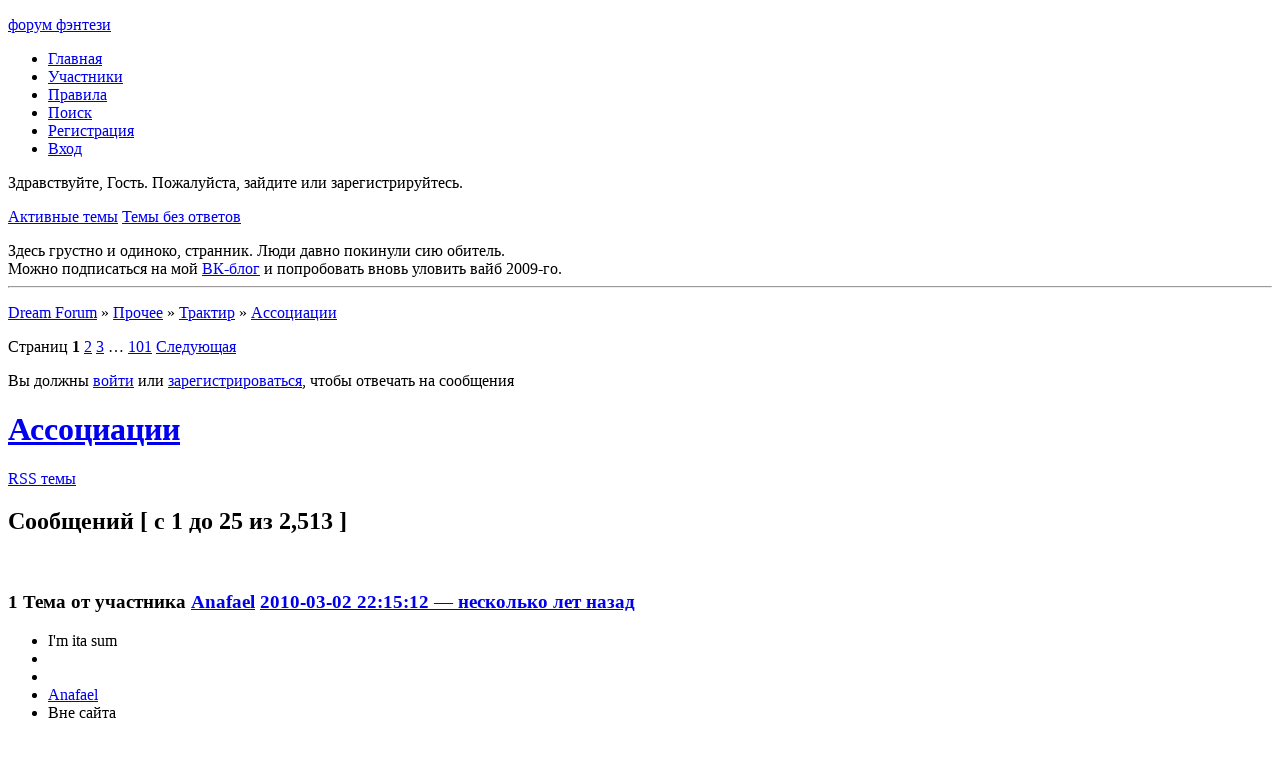

--- FILE ---
content_type: text/html; charset=utf-8
request_url: https://dreamforum.ru/post/4832/
body_size: 9071
content:
<!DOCTYPE html PUBLIC "-//W3C//DTD XHTML 1.0 Strict//EN" "https://www.w3.org/TR/xhtml1/DTD/xhtml1-strict.dtd">

<html xmlns="https://www.w3.org/1999/xhtml" xml:lang="ru" lang="ru" dir="ltr">
<head>
<meta http-equiv="Content-Type" content="text/html; charset=utf-8" />
<meta name="ROBOTS" content="NOINDEX, FOLLOW" />
<meta http-equiv="X-UA-Compatible" content="IE=8"/>
<title>Ассоциации (Страница 1) — Трактир — Прочее — Dream Forum</title>
<link rel="shortcut icon" type="image/x-icon" href="https://dreamforum.ru/favicon.ico" />
<link rel="alternate" type="application/rss+xml" href="https://dreamforum.ru/feed/rss/topic/481/" title="RSS" />
<link rel="alternate" type="application/atom+xml" href="https://dreamforum.ru/feed/atom/topic/481/" title="ATOM" />
<link rel="top" href="https://dreamforum.ru" title="Форум о фантастике и фэнтези" />
<link rel="up" href="https://dreamforum.ru/forum/24/" title="Трактир" />
<link rel="last" href="https://dreamforum.ru/topic/481/page/101/" title="Страница 101" />
<link rel="next" href="https://dreamforum.ru/topic/481/page/2/" title="Страница 2" />
<link rel="search" href="https://dreamforum.ru/search/" title="Поиск" />
<link rel="author" href="https://dreamforum.ru/users/" title="Участники" />
<link rel="stylesheet" type="text/css" href="https://dreamforum.ru/style/base.css" />
<link rel="stylesheet" type="text/css" media="screen" href="https://dreamforum.ru/style/DF_Summer/style.css" />
<link rel="stylesheet" type="text/css" media="screen" href="https://dreamforum.ru/style/DF_Summer/style_cs.css" />
<!--[if lte IE 6]><link rel="stylesheet" type="text/css" href="https://dreamforum.ru/style/DF_Summer/style_ie6.css" /><![endif]-->
<!--[if IE 7]><link rel="stylesheet" type="text/css" href="https://dreamforum.ru/style/DF_Summer/style_ie7.css" /><![endif]-->
<script type="text/javascript" src="https://dreamforum.ru/style/DF_Summer/time.js"></script>
<script type="text/javascript" src="https://dreamforum.ru/js/common.js"></script>
<link rel="stylesheet" type="text/css" media="screen" href="https://dreamforum.ru/extensions/pun_attachment/style/Oxygen/Oxygen.css" />
<link rel="stylesheet" type="text/css" media="screen" href="https://dreamforum.ru/extensions/pun_attachment/style/Oxygen/Oxygen_cs.css" />
<link rel="stylesheet" type="text/css" media="screen" href="https://dreamforum.ru/extensions/mod_extended/mod_extended.css" />
<script type="text/javascript" src="https://dreamforum.ru/js/jquery.min.js"></script>
<script type="text/javascript" src="https://dreamforum.ru/js/jquery.tooltip.js"></script>
<script type="text/javascript">
$(document).ready( function() {
	$('.hide-head').toggle(
		function() {
		$(this).children().text('Скрытый текст');
			$(this).next().show('slow');
			
		},
		function() {
			$(this).children().text('Показать скрытый текст');
			$(this).next().hide('slow');
		}
	);
	$('.p .posting img, .popup').tooltip({ track: true, delay: 0, showURL: false, showBody: " - ", fade: 250 });
	$('#block').click($.tooltip.block);
});
</script>

</head>
<body>

<script type="text/javascript" src="/js/spoiler.js"></script>

<div id="brd-wrap" class="brd">
<div id="brd-viewtopic" class="brd-page paged-page">

<div id="brd-head" class="gen-content">
	<p id="brd-title"><a href="https://dreamforum.ru/">форум фэнтези</a></p>
	<p id="brd-desc"></p>
</div>

<div id="brd-navlinks" class="gen-content">
	<ul>
		<li id="navindex" class="nav"><a href="https://dreamforum.ru/"><span>Главная</span></a></li>
		<li id="navuserlist" class="nav"><a href="https://dreamforum.ru/users/"><span>Участники</span></a></li>
		<li id="navrules" class="nav"><a href="https://dreamforum.ru/rules/"><span>Правила</span></a></li>
		<li id="navsearch" class="nav"><a href="https://dreamforum.ru/search/"><span>Поиск</span></a></li>
		<li id="navregister" class="nav"><a href="https://dreamforum.ru/register/"><span>Регистрация</span></a></li>
		<li id="navlogin" class="nav"><a href="https://dreamforum.ru/login/"><span>Вход</span></a></li>
	</ul>
	
</div>

<div id="brd-visit" class="gen-content">
	<p id="welcome"><span>Здравствуйте, Гость.</span> <span>Пожалуйста, зайдите или зарегистрируйтесь.</span></p>
	<p id="visit-links" class="options"><span id="visit-recent" class="first-item"><a href="https://dreamforum.ru/search/recent/" title="Найти темы, содержащие новые сообщения за последнее время">Активные темы</a></span> <span id="visit-unanswered"><a href="https://dreamforum.ru/search/unanswered/" title="Найти темы по ключевым словам">Темы без ответов</a></span></p>
</div>



<div id="brd-announcement" class="gen-content">
	<div class="content">Здесь грустно и одиноко, странник. Люди давно покинули сию обитель.<br>
Можно подписаться на мой <a href="https://vk.com/morfirin" target="_blank"><span>ВК-блог</span></a> и попробовать вновь уловить вайб 2009-го.</div>
</div>


<div class="hr"><hr /></div>

<div id="brd-main">
	<div id="brd-crumbs-top" class="crumbs gen-content">
	<p><span class="crumb crumbfirst"><a href="https://dreamforum.ru/">Dream Forum</a></span> <span class="crumb"><span> »&#160;</span><a href="https://dreamforum.ru/category/6/">Прочее</a></span> <span class="crumb"><span> »&#160;</span><a href="https://dreamforum.ru/forum/24/">Трактир</a></span> <span class="crumb crumblast"><span> »&#160;</span><a href="https://dreamforum.ru/topic/481/">Ассоциации</a></span> </p>
</div>
	
	<div id="brd-pagepost-top" class="main-pagepost gen-content">
	<p class="paging"><span class="pages">Страниц</span> <strong class="first-item">1</strong> <a href="https://dreamforum.ru/topic/481/page/2/">2</a> <a href="https://dreamforum.ru/topic/481/page/3/">3</a> <span>…</span> <a href="https://dreamforum.ru/topic/481/page/101/">101</a> <a class="next" href="https://dreamforum.ru/topic/481/page/2/">Следующая</a></p>
	<p class="posting">Вы должны <a href="https://dreamforum.ru/login/">войти</a> или <a href="https://dreamforum.ru/register/">зарегистрироваться</a>, чтобы отвечать на сообщения</p>
</div>
	<h1 class="main-title"><a class="permalink" href="https://dreamforum.ru/topic/481/" rel="bookmark" title="Постоянная ссылка на эту тему">Ассоциации</a></h1>
	<div class="main-head">
		<p class="options"><span class="feed first-item"><a class="feed" href="https://dreamforum.ru/feed/rss/topic/481/">RSS темы</a></span></p>
		<h2 class="hn"><span><span class="item-info">Сообщений [ с 1 до 25 из 2,513 ]</span></span></h2>
	</div>
	<div id="forum24" class="main-content main-topic">
﻿		<div id="p4810" class="post odd firstpost topicpost">
			<div class="posthead">
				<h3 class="hn post-ident"><span class="post-num">1</span> <span class="post-byline"><span>Тема от участника </span><a title="Перейти к профилю Anafael" href="https://dreamforum.ru/user/4/">Anafael</a></span> <span class="post-link"><a class="permalink" rel="bookmark" title="Постоянная ссылка на это сообщение" href="https://dreamforum.ru/post/4810/#p4810">2010-03-02 22:15:12 — несколько лет назад</a></span></h3>
			</div>
			<div class="postbody">
				<div class="post-author">
					<ul class="author-ident">
						<li class="usertitle"><span>I&#039;m ita sum</span></li>
						<li class="useravatar"><img src="https://dreamforum.ru/./img/avatars/4.gif?m=1376770784" width="180" height="180" alt="" /></li>
						<li class="picture"><img class="popup" src="https://dreamforum.ru/img/style/female.png" width="16" height="16" alt="" title="Пол - Женщина"/> <img class="popup" src="https://dreamforum.ru/img/flags/russia.gif" title="Страна - Россия" alt=""/></li>
						<li class="username"><a title="Перейти к профилю Anafael" href="https://dreamforum.ru/user/4/">Anafael</a></li>
						<li class="userstatus"><span>Вне сайта</span></li>
					</ul>
					<ul class="author-info">
						<li><span>Зарегистрирован: <strong> 2009-12-27</strong></span></li>
						<li><span>Сообщений: <strong><a href="https://dreamforum.ru/search/posts/user/4/">803</a></strong></span></li>
					</ul>
				</div>
				<div class="post-entry">
					<h4 class="entry-title hn">Тема: Ассоциации</h4>
					<div class="entry-content">
						<p>Игра простая, но очень интересная)) <br />Правила простые: первый говорит слово, второй - ассоциацию на него, третий - ассоциацию на предыдущее слово и так дальше))</p><p>я начну:<br />аутодафе</p>
						<div class="sig-content"><span class="sig-line"><!-- --></span><p><em><span style="font-family: Book Antiqua"><span style="font-size: 14px">Никогда не рано и никому не поздно полюбить шоколад(c)</span></span></em></p></div>
					</div>
				</div>
			</div>
			<div class="postfoot">
				<div class="post-options">
					<p class="post-identity"><a href="https://dreamforum.ru/click.php?http://icq.com/people/359210136" onclick="window.open(this.href); return false" rel="nofollow"><img src="https://dreamforum.ru/img/style/p_icq.png" /></a></p>
				</div>
			</div>
		</div>
		<div id="p4811" class="post even replypost">
			<div class="posthead">
				<h3 class="hn post-ident"><span class="post-num">2</span> <span class="post-byline"><span>Ответ от участника </span><a title="Перейти к профилю Morfirin" href="https://dreamforum.ru/user/2/">Morfirin</a></span> <span class="post-link"><a class="permalink" rel="bookmark" title="Постоянная ссылка на это сообщение" href="https://dreamforum.ru/post/4811/#p4811">2010-03-02 22:23:28 — несколько лет назад</a></span></h3>
			</div>
			<div class="postbody">
				<div class="post-author">
					<ul class="author-ident">
						<li class="usertitle"><span>Администратор</span></li>
						<li class="useravatar"><img src="https://dreamforum.ru/./img/avatars/2.jpg?m=1414105590" width="180" height="200" alt="" /></li>
						<li class="picture"><img class="popup" src="https://dreamforum.ru/img/style/male.png" width="16" height="16" alt="" title="Пол - Мужчина"/> <img class="popup" src="https://dreamforum.ru/img/flags/russia.gif" title="Страна - Россия" alt=""/></li>
						<li class="username"><a title="Перейти к профилю Morfirin" href="https://dreamforum.ru/user/2/">Morfirin</a></li>
						<li class="userstatus"><span>Вне сайта</span></li>
					</ul>
					<ul class="author-info">
						<li><span>Зарегистрирован: <strong> 2009-01-17</strong></span></li>
						<li><span>Сообщений: <strong><a href="https://dreamforum.ru/search/posts/user/2/">635</a></strong></span></li>
					</ul>
				</div>
				<div class="post-entry">
					<h4 class="entry-title hn">Ответ: Ассоциации</h4>
					<div class="entry-content">
						<p><br />религиозные фанатики</p>
					</div>
				</div>
			</div>
			<div class="postfoot">
				<div class="post-options">
					<p class="post-identity"><a href="https://dreamforum.ru/click.php?http://icq.com/people/387752" onclick="window.open(this.href); return false" rel="nofollow"><img src="https://dreamforum.ru/img/style/p_icq.png" /></a> <a href="https://dreamforum.ru/click.php?http://jot-it.ru/Morfirin" onclick="window.open(this.href); return false" rel="nofollow"><img src="https://dreamforum.ru/img/style/p_jot_it.png" /></a></p>
				</div>
			</div>
		</div>
		<div id="p4812" class="post odd replypost">
			<div class="posthead">
				<h3 class="hn post-ident"><span class="post-num">3</span> <span class="post-byline"><span>Ответ от участника </span><a title="Перейти к профилю Falitrein" href="https://dreamforum.ru/user/81/">Falitrein</a></span> <span class="post-link"><a class="permalink" rel="bookmark" title="Постоянная ссылка на это сообщение" href="https://dreamforum.ru/post/4812/#p4812">2010-03-02 23:33:36 — несколько лет назад</a></span></h3>
			</div>
			<div class="postbody">
				<div class="post-author">
					<ul class="author-ident">
						<li class="usertitle"><span>Новичок</span></li>
						<li class="useravatar"><img src="https://dreamforum.ru/./img/avatars/81.gif?m=1376770782" width="100" height="100" alt="" /></li>
						<li class="picture"><img class="popup" src="https://dreamforum.ru/img/style/female.png" width="16" height="16" alt="" title="Пол - Женщина"/></li>
						<li class="username"><a title="Перейти к профилю Falitrein" href="https://dreamforum.ru/user/81/">Falitrein</a></li>
						<li class="userstatus"><span>Вне сайта</span></li>
					</ul>
					<ul class="author-info">
						<li><span>Откуда: <strong> Москва</strong></span></li>
						<li><span>Зарегистрирован: <strong> 2010-03-02</strong></span></li>
						<li><span>Сообщений: <strong><a href="https://dreamforum.ru/search/posts/user/81/">4</a></strong></span></li>
					</ul>
				</div>
				<div class="post-entry">
					<h4 class="entry-title hn">Ответ: Ассоциации</h4>
					<div class="entry-content">
						<p><br />Секта</p>
					</div>
				</div>
			</div>
			<div class="postfoot">
				<div class="post-options">
					<p class="post-identity"><a href="https://dreamforum.ru/click.php?http://icq.com/people/428740185" onclick="window.open(this.href); return false" rel="nofollow"><img src="https://dreamforum.ru/img/style/p_icq.png" /></a></p>
				</div>
			</div>
		</div>
		<div id="p4813" class="post even replypost">
			<div class="posthead">
				<h3 class="hn post-ident"><span class="post-num">4</span> <span class="post-byline"><span>Ответ от участника </span><a title="Перейти к профилю Arilon" href="https://dreamforum.ru/user/122/">Arilon</a></span> <span class="post-link"><a class="permalink" rel="bookmark" title="Постоянная ссылка на это сообщение" href="https://dreamforum.ru/post/4813/#p4813">2010-04-20 16:12:04 — несколько лет назад</a></span></h3>
			</div>
			<div class="postbody">
				<div class="post-author">
					<ul class="author-ident">
						<li class="usertitle"><span>Prince of Lies</span></li>
						<li class="useravatar"><img src="https://dreamforum.ru/./img/avatars/122.jpg?m=1376770788" width="100" height="134" alt="" /></li>
						<li class="picture"><img class="popup" src="https://dreamforum.ru/img/style/male.png" width="16" height="16" alt="" title="Пол - Мужчина"/></li>
						<li class="username"><a title="Перейти к профилю Arilon" href="https://dreamforum.ru/user/122/">Arilon</a></li>
						<li class="userstatus"><span>Вне сайта</span></li>
					</ul>
					<ul class="author-info">
						<li><span>Откуда: <strong> Ex Oblivione</strong></span></li>
						<li><span>Зарегистрирован: <strong> 2010-04-19</strong></span></li>
						<li><span>Сообщений: <strong><a href="https://dreamforum.ru/search/posts/user/122/">648</a></strong></span></li>
					</ul>
				</div>
				<div class="post-entry">
					<h4 class="entry-title hn">Ответ: Ассоциации</h4>
					<div class="entry-content">
						<p><br />Ассассинов-исмаилитов</p>
						<div class="sig-content"><span class="sig-line"><!-- --></span><p><span style="color: black">وَقُلْ جَاء الْحَقُّ وَزَهَقَ الْبَاطِلُ إِنَّ الْبَاطِلَ كَانَ زَهُوقاً </span></p></div>
					</div>
				</div>
			</div>
		</div>
		<div id="p4814" class="post odd replypost">
			<div class="posthead">
				<h3 class="hn post-ident"><span class="post-num">5</span> <span class="post-byline"><span>Ответ от участника </span><a title="Перейти к профилю Anafael" href="https://dreamforum.ru/user/4/">Anafael</a></span> <span class="post-link"><a class="permalink" rel="bookmark" title="Постоянная ссылка на это сообщение" href="https://dreamforum.ru/post/4814/#p4814">2010-04-20 17:08:57 — несколько лет назад</a></span></h3>
			</div>
			<div class="postbody">
				<div class="post-author">
					<ul class="author-ident">
						<li class="usertitle"><span>I&#039;m ita sum</span></li>
						<li class="useravatar"><img src="https://dreamforum.ru/./img/avatars/4.gif?m=1376770784" width="180" height="180" alt="" /></li>
						<li class="picture"><img class="popup" src="https://dreamforum.ru/img/style/female.png" width="16" height="16" alt="" title="Пол - Женщина"/> <img class="popup" src="https://dreamforum.ru/img/flags/russia.gif" title="Страна - Россия" alt=""/></li>
						<li class="username"><a title="Перейти к профилю Anafael" href="https://dreamforum.ru/user/4/">Anafael</a></li>
						<li class="userstatus"><span>Вне сайта</span></li>
					</ul>
					<ul class="author-info">
						<li><span>Зарегистрирован: <strong> 2009-12-27</strong></span></li>
						<li><span>Сообщений: <strong><a href="https://dreamforum.ru/search/posts/user/4/">803</a></strong></span></li>
					</ul>
				</div>
				<div class="post-entry">
					<h4 class="entry-title hn">Ответ: Ассоциации</h4>
					<div class="entry-content">
						<p><br />Филипп 4</p>
						<div class="sig-content"><span class="sig-line"><!-- --></span><p><em><span style="font-family: Book Antiqua"><span style="font-size: 14px">Никогда не рано и никому не поздно полюбить шоколад(c)</span></span></em></p></div>
					</div>
				</div>
			</div>
			<div class="postfoot">
				<div class="post-options">
					<p class="post-identity"><a href="https://dreamforum.ru/click.php?http://icq.com/people/359210136" onclick="window.open(this.href); return false" rel="nofollow"><img src="https://dreamforum.ru/img/style/p_icq.png" /></a></p>
				</div>
			</div>
		</div>
		<div id="p4815" class="post even replypost">
			<div class="posthead">
				<h3 class="hn post-ident"><span class="post-num">6</span> <span class="post-byline"><span>Ответ от участника </span><a title="Перейти к профилю Arilon" href="https://dreamforum.ru/user/122/">Arilon</a></span> <span class="post-link"><a class="permalink" rel="bookmark" title="Постоянная ссылка на это сообщение" href="https://dreamforum.ru/post/4815/#p4815">2010-04-20 17:13:05 — несколько лет назад</a></span></h3>
			</div>
			<div class="postbody">
				<div class="post-author">
					<ul class="author-ident">
						<li class="usertitle"><span>Prince of Lies</span></li>
						<li class="useravatar"><img src="https://dreamforum.ru/./img/avatars/122.jpg?m=1376770788" width="100" height="134" alt="" /></li>
						<li class="picture"><img class="popup" src="https://dreamforum.ru/img/style/male.png" width="16" height="16" alt="" title="Пол - Мужчина"/></li>
						<li class="username"><a title="Перейти к профилю Arilon" href="https://dreamforum.ru/user/122/">Arilon</a></li>
						<li class="userstatus"><span>Вне сайта</span></li>
					</ul>
					<ul class="author-info">
						<li><span>Откуда: <strong> Ex Oblivione</strong></span></li>
						<li><span>Зарегистрирован: <strong> 2010-04-19</strong></span></li>
						<li><span>Сообщений: <strong><a href="https://dreamforum.ru/search/posts/user/122/">648</a></strong></span></li>
					</ul>
				</div>
				<div class="post-entry">
					<h4 class="entry-title hn">Ответ: Ассоциации</h4>
					<div class="entry-content">
						<p><br />Красивый</p>
						<div class="sig-content"><span class="sig-line"><!-- --></span><p><span style="color: black">وَقُلْ جَاء الْحَقُّ وَزَهَقَ الْبَاطِلُ إِنَّ الْبَاطِلَ كَانَ زَهُوقاً </span></p></div>
					</div>
				</div>
			</div>
		</div>
		<div id="p4816" class="post odd replypost">
			<div class="posthead">
				<h3 class="hn post-ident"><span class="post-num">7</span> <span class="post-byline"><span>Ответ от участника </span><a title="Перейти к профилю Anafael" href="https://dreamforum.ru/user/4/">Anafael</a></span> <span class="post-link"><a class="permalink" rel="bookmark" title="Постоянная ссылка на это сообщение" href="https://dreamforum.ru/post/4816/#p4816">2010-04-20 17:16:25 — несколько лет назад</a></span></h3>
			</div>
			<div class="postbody">
				<div class="post-author">
					<ul class="author-ident">
						<li class="usertitle"><span>I&#039;m ita sum</span></li>
						<li class="useravatar"><img src="https://dreamforum.ru/./img/avatars/4.gif?m=1376770784" width="180" height="180" alt="" /></li>
						<li class="picture"><img class="popup" src="https://dreamforum.ru/img/style/female.png" width="16" height="16" alt="" title="Пол - Женщина"/> <img class="popup" src="https://dreamforum.ru/img/flags/russia.gif" title="Страна - Россия" alt=""/></li>
						<li class="username"><a title="Перейти к профилю Anafael" href="https://dreamforum.ru/user/4/">Anafael</a></li>
						<li class="userstatus"><span>Вне сайта</span></li>
					</ul>
					<ul class="author-info">
						<li><span>Зарегистрирован: <strong> 2009-12-27</strong></span></li>
						<li><span>Сообщений: <strong><a href="https://dreamforum.ru/search/posts/user/4/">803</a></strong></span></li>
					</ul>
				</div>
				<div class="post-entry">
					<h4 class="entry-title hn">Ответ: Ассоциации</h4>
					<div class="entry-content">
						<p><br />Восток</p>
						<div class="sig-content"><span class="sig-line"><!-- --></span><p><em><span style="font-family: Book Antiqua"><span style="font-size: 14px">Никогда не рано и никому не поздно полюбить шоколад(c)</span></span></em></p></div>
					</div>
				</div>
			</div>
			<div class="postfoot">
				<div class="post-options">
					<p class="post-identity"><a href="https://dreamforum.ru/click.php?http://icq.com/people/359210136" onclick="window.open(this.href); return false" rel="nofollow"><img src="https://dreamforum.ru/img/style/p_icq.png" /></a></p>
				</div>
			</div>
		</div>
		<div id="p4817" class="post even replypost">
			<div class="posthead">
				<h3 class="hn post-ident"><span class="post-num">8</span> <span class="post-byline"><span>Ответ от участника </span><a title="Перейти к профилю Arilon" href="https://dreamforum.ru/user/122/">Arilon</a></span> <span class="post-link"><a class="permalink" rel="bookmark" title="Постоянная ссылка на это сообщение" href="https://dreamforum.ru/post/4817/#p4817">2010-04-20 17:19:20 — несколько лет назад</a></span></h3>
			</div>
			<div class="postbody">
				<div class="post-author">
					<ul class="author-ident">
						<li class="usertitle"><span>Prince of Lies</span></li>
						<li class="useravatar"><img src="https://dreamforum.ru/./img/avatars/122.jpg?m=1376770788" width="100" height="134" alt="" /></li>
						<li class="picture"><img class="popup" src="https://dreamforum.ru/img/style/male.png" width="16" height="16" alt="" title="Пол - Мужчина"/></li>
						<li class="username"><a title="Перейти к профилю Arilon" href="https://dreamforum.ru/user/122/">Arilon</a></li>
						<li class="userstatus"><span>Вне сайта</span></li>
					</ul>
					<ul class="author-info">
						<li><span>Откуда: <strong> Ex Oblivione</strong></span></li>
						<li><span>Зарегистрирован: <strong> 2010-04-19</strong></span></li>
						<li><span>Сообщений: <strong><a href="https://dreamforum.ru/search/posts/user/122/">648</a></strong></span></li>
					</ul>
				</div>
				<div class="post-entry">
					<h4 class="entry-title hn">Ответ: Ассоциации</h4>
					<div class="entry-content">
						<p><br />Источник мудрости</p>
						<div class="sig-content"><span class="sig-line"><!-- --></span><p><span style="color: black">وَقُلْ جَاء الْحَقُّ وَزَهَقَ الْبَاطِلُ إِنَّ الْبَاطِلَ كَانَ زَهُوقاً </span></p></div>
					</div>
				</div>
			</div>
		</div>
		<div id="p4818" class="post odd replypost">
			<div class="posthead">
				<h3 class="hn post-ident"><span class="post-num">9</span> <span class="post-byline"><span>Ответ от участника </span><a title="Перейти к профилю Anafael" href="https://dreamforum.ru/user/4/">Anafael</a></span> <span class="post-link"><a class="permalink" rel="bookmark" title="Постоянная ссылка на это сообщение" href="https://dreamforum.ru/post/4818/#p4818">2010-04-20 17:22:53 — несколько лет назад</a></span></h3>
			</div>
			<div class="postbody">
				<div class="post-author">
					<ul class="author-ident">
						<li class="usertitle"><span>I&#039;m ita sum</span></li>
						<li class="useravatar"><img src="https://dreamforum.ru/./img/avatars/4.gif?m=1376770784" width="180" height="180" alt="" /></li>
						<li class="picture"><img class="popup" src="https://dreamforum.ru/img/style/female.png" width="16" height="16" alt="" title="Пол - Женщина"/> <img class="popup" src="https://dreamforum.ru/img/flags/russia.gif" title="Страна - Россия" alt=""/></li>
						<li class="username"><a title="Перейти к профилю Anafael" href="https://dreamforum.ru/user/4/">Anafael</a></li>
						<li class="userstatus"><span>Вне сайта</span></li>
					</ul>
					<ul class="author-info">
						<li><span>Зарегистрирован: <strong> 2009-12-27</strong></span></li>
						<li><span>Сообщений: <strong><a href="https://dreamforum.ru/search/posts/user/4/">803</a></strong></span></li>
					</ul>
				</div>
				<div class="post-entry">
					<h4 class="entry-title hn">Ответ: Ассоциации</h4>
					<div class="entry-content">
						<p><br />Суфии</p>
						<div class="sig-content"><span class="sig-line"><!-- --></span><p><em><span style="font-family: Book Antiqua"><span style="font-size: 14px">Никогда не рано и никому не поздно полюбить шоколад(c)</span></span></em></p></div>
					</div>
				</div>
			</div>
			<div class="postfoot">
				<div class="post-options">
					<p class="post-identity"><a href="https://dreamforum.ru/click.php?http://icq.com/people/359210136" onclick="window.open(this.href); return false" rel="nofollow"><img src="https://dreamforum.ru/img/style/p_icq.png" /></a></p>
				</div>
			</div>
		</div>
		<div id="p4819" class="post even replypost">
			<div class="posthead">
				<h3 class="hn post-ident"><span class="post-num">10</span> <span class="post-byline"><span>Ответ от участника </span><a title="Перейти к профилю Arilon" href="https://dreamforum.ru/user/122/">Arilon</a></span> <span class="post-link"><a class="permalink" rel="bookmark" title="Постоянная ссылка на это сообщение" href="https://dreamforum.ru/post/4819/#p4819">2010-04-20 17:25:12 — несколько лет назад</a></span></h3>
			</div>
			<div class="postbody">
				<div class="post-author">
					<ul class="author-ident">
						<li class="usertitle"><span>Prince of Lies</span></li>
						<li class="useravatar"><img src="https://dreamforum.ru/./img/avatars/122.jpg?m=1376770788" width="100" height="134" alt="" /></li>
						<li class="picture"><img class="popup" src="https://dreamforum.ru/img/style/male.png" width="16" height="16" alt="" title="Пол - Мужчина"/></li>
						<li class="username"><a title="Перейти к профилю Arilon" href="https://dreamforum.ru/user/122/">Arilon</a></li>
						<li class="userstatus"><span>Вне сайта</span></li>
					</ul>
					<ul class="author-info">
						<li><span>Откуда: <strong> Ex Oblivione</strong></span></li>
						<li><span>Зарегистрирован: <strong> 2010-04-19</strong></span></li>
						<li><span>Сообщений: <strong><a href="https://dreamforum.ru/search/posts/user/122/">648</a></strong></span></li>
					</ul>
				</div>
				<div class="post-entry">
					<h4 class="entry-title hn">Ответ: Ассоциации</h4>
					<div class="entry-content">
						<p><br />Джибавии</p>
						<div class="sig-content"><span class="sig-line"><!-- --></span><p><span style="color: black">وَقُلْ جَاء الْحَقُّ وَزَهَقَ الْبَاطِلُ إِنَّ الْبَاطِلَ كَانَ زَهُوقاً </span></p></div>
					</div>
				</div>
			</div>
		</div>
		<div id="p4820" class="post odd replypost">
			<div class="posthead">
				<h3 class="hn post-ident"><span class="post-num">11</span> <span class="post-byline"><span>Ответ от участника </span><a title="Перейти к профилю Anafael" href="https://dreamforum.ru/user/4/">Anafael</a></span> <span class="post-link"><a class="permalink" rel="bookmark" title="Постоянная ссылка на это сообщение" href="https://dreamforum.ru/post/4820/#p4820">2010-04-20 17:28:36 — несколько лет назад</a></span></h3>
			</div>
			<div class="postbody">
				<div class="post-author">
					<ul class="author-ident">
						<li class="usertitle"><span>I&#039;m ita sum</span></li>
						<li class="useravatar"><img src="https://dreamforum.ru/./img/avatars/4.gif?m=1376770784" width="180" height="180" alt="" /></li>
						<li class="picture"><img class="popup" src="https://dreamforum.ru/img/style/female.png" width="16" height="16" alt="" title="Пол - Женщина"/> <img class="popup" src="https://dreamforum.ru/img/flags/russia.gif" title="Страна - Россия" alt=""/></li>
						<li class="username"><a title="Перейти к профилю Anafael" href="https://dreamforum.ru/user/4/">Anafael</a></li>
						<li class="userstatus"><span>Вне сайта</span></li>
					</ul>
					<ul class="author-info">
						<li><span>Зарегистрирован: <strong> 2009-12-27</strong></span></li>
						<li><span>Сообщений: <strong><a href="https://dreamforum.ru/search/posts/user/4/">803</a></strong></span></li>
					</ul>
				</div>
				<div class="post-entry">
					<h4 class="entry-title hn">Ответ: Ассоциации</h4>
					<div class="entry-content">
						<p><br />Помощь</p>
						<div class="sig-content"><span class="sig-line"><!-- --></span><p><em><span style="font-family: Book Antiqua"><span style="font-size: 14px">Никогда не рано и никому не поздно полюбить шоколад(c)</span></span></em></p></div>
					</div>
				</div>
			</div>
			<div class="postfoot">
				<div class="post-options">
					<p class="post-identity"><a href="https://dreamforum.ru/click.php?http://icq.com/people/359210136" onclick="window.open(this.href); return false" rel="nofollow"><img src="https://dreamforum.ru/img/style/p_icq.png" /></a></p>
				</div>
			</div>
		</div>
		<div id="p4821" class="post even replypost">
			<div class="posthead">
				<h3 class="hn post-ident"><span class="post-num">12</span> <span class="post-byline"><span>Ответ от участника </span><a title="Перейти к профилю Arilon" href="https://dreamforum.ru/user/122/">Arilon</a></span> <span class="post-link"><a class="permalink" rel="bookmark" title="Постоянная ссылка на это сообщение" href="https://dreamforum.ru/post/4821/#p4821">2010-04-20 17:30:35 — несколько лет назад</a></span></h3>
			</div>
			<div class="postbody">
				<div class="post-author">
					<ul class="author-ident">
						<li class="usertitle"><span>Prince of Lies</span></li>
						<li class="useravatar"><img src="https://dreamforum.ru/./img/avatars/122.jpg?m=1376770788" width="100" height="134" alt="" /></li>
						<li class="picture"><img class="popup" src="https://dreamforum.ru/img/style/male.png" width="16" height="16" alt="" title="Пол - Мужчина"/></li>
						<li class="username"><a title="Перейти к профилю Arilon" href="https://dreamforum.ru/user/122/">Arilon</a></li>
						<li class="userstatus"><span>Вне сайта</span></li>
					</ul>
					<ul class="author-info">
						<li><span>Откуда: <strong> Ex Oblivione</strong></span></li>
						<li><span>Зарегистрирован: <strong> 2010-04-19</strong></span></li>
						<li><span>Сообщений: <strong><a href="https://dreamforum.ru/search/posts/user/122/">648</a></strong></span></li>
					</ul>
				</div>
				<div class="post-entry">
					<h4 class="entry-title hn">Ответ: Ассоциации</h4>
					<div class="entry-content">
						<p><br />Бескорыстная</p>
						<div class="sig-content"><span class="sig-line"><!-- --></span><p><span style="color: black">وَقُلْ جَاء الْحَقُّ وَزَهَقَ الْبَاطِلُ إِنَّ الْبَاطِلَ كَانَ زَهُوقاً </span></p></div>
					</div>
				</div>
			</div>
		</div>
		<div id="p4822" class="post odd replypost">
			<div class="posthead">
				<h3 class="hn post-ident"><span class="post-num">13</span> <span class="post-byline"><span>Ответ от участника </span><a title="Перейти к профилю Anafael" href="https://dreamforum.ru/user/4/">Anafael</a></span> <span class="post-link"><a class="permalink" rel="bookmark" title="Постоянная ссылка на это сообщение" href="https://dreamforum.ru/post/4822/#p4822">2010-04-20 17:35:17 — несколько лет назад</a></span></h3>
			</div>
			<div class="postbody">
				<div class="post-author">
					<ul class="author-ident">
						<li class="usertitle"><span>I&#039;m ita sum</span></li>
						<li class="useravatar"><img src="https://dreamforum.ru/./img/avatars/4.gif?m=1376770784" width="180" height="180" alt="" /></li>
						<li class="picture"><img class="popup" src="https://dreamforum.ru/img/style/female.png" width="16" height="16" alt="" title="Пол - Женщина"/> <img class="popup" src="https://dreamforum.ru/img/flags/russia.gif" title="Страна - Россия" alt=""/></li>
						<li class="username"><a title="Перейти к профилю Anafael" href="https://dreamforum.ru/user/4/">Anafael</a></li>
						<li class="userstatus"><span>Вне сайта</span></li>
					</ul>
					<ul class="author-info">
						<li><span>Зарегистрирован: <strong> 2009-12-27</strong></span></li>
						<li><span>Сообщений: <strong><a href="https://dreamforum.ru/search/posts/user/4/">803</a></strong></span></li>
					</ul>
				</div>
				<div class="post-entry">
					<h4 class="entry-title hn">Ответ: Ассоциации</h4>
					<div class="entry-content">
						<p><br />Какао бобы</p>
						<div class="sig-content"><span class="sig-line"><!-- --></span><p><em><span style="font-family: Book Antiqua"><span style="font-size: 14px">Никогда не рано и никому не поздно полюбить шоколад(c)</span></span></em></p></div>
					</div>
				</div>
			</div>
			<div class="postfoot">
				<div class="post-options">
					<p class="post-identity"><a href="https://dreamforum.ru/click.php?http://icq.com/people/359210136" onclick="window.open(this.href); return false" rel="nofollow"><img src="https://dreamforum.ru/img/style/p_icq.png" /></a></p>
				</div>
			</div>
		</div>
		<div id="p4823" class="post even replypost">
			<div class="posthead">
				<h3 class="hn post-ident"><span class="post-num">14</span> <span class="post-byline"><span>Ответ от участника </span><a title="Перейти к профилю Arilon" href="https://dreamforum.ru/user/122/">Arilon</a></span> <span class="post-link"><a class="permalink" rel="bookmark" title="Постоянная ссылка на это сообщение" href="https://dreamforum.ru/post/4823/#p4823">2010-04-20 17:38:22 — несколько лет назад</a></span></h3>
			</div>
			<div class="postbody">
				<div class="post-author">
					<ul class="author-ident">
						<li class="usertitle"><span>Prince of Lies</span></li>
						<li class="useravatar"><img src="https://dreamforum.ru/./img/avatars/122.jpg?m=1376770788" width="100" height="134" alt="" /></li>
						<li class="picture"><img class="popup" src="https://dreamforum.ru/img/style/male.png" width="16" height="16" alt="" title="Пол - Мужчина"/></li>
						<li class="username"><a title="Перейти к профилю Arilon" href="https://dreamforum.ru/user/122/">Arilon</a></li>
						<li class="userstatus"><span>Вне сайта</span></li>
					</ul>
					<ul class="author-info">
						<li><span>Откуда: <strong> Ex Oblivione</strong></span></li>
						<li><span>Зарегистрирован: <strong> 2010-04-19</strong></span></li>
						<li><span>Сообщений: <strong><a href="https://dreamforum.ru/search/posts/user/122/">648</a></strong></span></li>
					</ul>
				</div>
				<div class="post-entry">
					<h4 class="entry-title hn">Ответ: Ассоциации</h4>
					<div class="entry-content">
						<p><br />Чудесный напиток</p>
						<div class="sig-content"><span class="sig-line"><!-- --></span><p><span style="color: black">وَقُلْ جَاء الْحَقُّ وَزَهَقَ الْبَاطِلُ إِنَّ الْبَاطِلَ كَانَ زَهُوقاً </span></p></div>
					</div>
				</div>
			</div>
		</div>
		<div id="p4824" class="post odd replypost">
			<div class="posthead">
				<h3 class="hn post-ident"><span class="post-num">15</span> <span class="post-byline"><span>Ответ от участника </span><a title="Перейти к профилю Anafael" href="https://dreamforum.ru/user/4/">Anafael</a></span> <span class="post-link"><a class="permalink" rel="bookmark" title="Постоянная ссылка на это сообщение" href="https://dreamforum.ru/post/4824/#p4824">2010-04-20 17:40:03 — несколько лет назад</a></span></h3>
			</div>
			<div class="postbody">
				<div class="post-author">
					<ul class="author-ident">
						<li class="usertitle"><span>I&#039;m ita sum</span></li>
						<li class="useravatar"><img src="https://dreamforum.ru/./img/avatars/4.gif?m=1376770784" width="180" height="180" alt="" /></li>
						<li class="picture"><img class="popup" src="https://dreamforum.ru/img/style/female.png" width="16" height="16" alt="" title="Пол - Женщина"/> <img class="popup" src="https://dreamforum.ru/img/flags/russia.gif" title="Страна - Россия" alt=""/></li>
						<li class="username"><a title="Перейти к профилю Anafael" href="https://dreamforum.ru/user/4/">Anafael</a></li>
						<li class="userstatus"><span>Вне сайта</span></li>
					</ul>
					<ul class="author-info">
						<li><span>Зарегистрирован: <strong> 2009-12-27</strong></span></li>
						<li><span>Сообщений: <strong><a href="https://dreamforum.ru/search/posts/user/4/">803</a></strong></span></li>
					</ul>
				</div>
				<div class="post-entry">
					<h4 class="entry-title hn">Ответ: Ассоциации</h4>
					<div class="entry-content">
						<p><br />Бог</p>
						<div class="sig-content"><span class="sig-line"><!-- --></span><p><em><span style="font-family: Book Antiqua"><span style="font-size: 14px">Никогда не рано и никому не поздно полюбить шоколад(c)</span></span></em></p></div>
					</div>
				</div>
			</div>
			<div class="postfoot">
				<div class="post-options">
					<p class="post-identity"><a href="https://dreamforum.ru/click.php?http://icq.com/people/359210136" onclick="window.open(this.href); return false" rel="nofollow"><img src="https://dreamforum.ru/img/style/p_icq.png" /></a></p>
				</div>
			</div>
		</div>
		<div id="p4825" class="post even replypost">
			<div class="posthead">
				<h3 class="hn post-ident"><span class="post-num">16</span> <span class="post-byline"><span>Ответ от участника </span><a title="Перейти к профилю Arilon" href="https://dreamforum.ru/user/122/">Arilon</a></span> <span class="post-link"><a class="permalink" rel="bookmark" title="Постоянная ссылка на это сообщение" href="https://dreamforum.ru/post/4825/#p4825">2010-04-20 17:51:54 — несколько лет назад</a></span></h3>
			</div>
			<div class="postbody">
				<div class="post-author">
					<ul class="author-ident">
						<li class="usertitle"><span>Prince of Lies</span></li>
						<li class="useravatar"><img src="https://dreamforum.ru/./img/avatars/122.jpg?m=1376770788" width="100" height="134" alt="" /></li>
						<li class="picture"><img class="popup" src="https://dreamforum.ru/img/style/male.png" width="16" height="16" alt="" title="Пол - Мужчина"/></li>
						<li class="username"><a title="Перейти к профилю Arilon" href="https://dreamforum.ru/user/122/">Arilon</a></li>
						<li class="userstatus"><span>Вне сайта</span></li>
					</ul>
					<ul class="author-info">
						<li><span>Откуда: <strong> Ex Oblivione</strong></span></li>
						<li><span>Зарегистрирован: <strong> 2010-04-19</strong></span></li>
						<li><span>Сообщений: <strong><a href="https://dreamforum.ru/search/posts/user/122/">648</a></strong></span></li>
					</ul>
				</div>
				<div class="post-entry">
					<h4 class="entry-title hn">Ответ: Ассоциации</h4>
					<div class="entry-content">
						<p>الله))</p>
						<div class="sig-content"><span class="sig-line"><!-- --></span><p><span style="color: black">وَقُلْ جَاء الْحَقُّ وَزَهَقَ الْبَاطِلُ إِنَّ الْبَاطِلَ كَانَ زَهُوقاً </span></p></div>
					</div>
				</div>
			</div>
		</div>
		<div id="p4826" class="post odd replypost">
			<div class="posthead">
				<h3 class="hn post-ident"><span class="post-num">17</span> <span class="post-byline"><span>Ответ от участника </span><a title="Перейти к профилю Anafael" href="https://dreamforum.ru/user/4/">Anafael</a></span> <span class="post-link"><a class="permalink" rel="bookmark" title="Постоянная ссылка на это сообщение" href="https://dreamforum.ru/post/4826/#p4826">2010-04-20 18:03:04 — несколько лет назад</a></span></h3>
			</div>
			<div class="postbody">
				<div class="post-author">
					<ul class="author-ident">
						<li class="usertitle"><span>I&#039;m ita sum</span></li>
						<li class="useravatar"><img src="https://dreamforum.ru/./img/avatars/4.gif?m=1376770784" width="180" height="180" alt="" /></li>
						<li class="picture"><img class="popup" src="https://dreamforum.ru/img/style/female.png" width="16" height="16" alt="" title="Пол - Женщина"/> <img class="popup" src="https://dreamforum.ru/img/flags/russia.gif" title="Страна - Россия" alt=""/></li>
						<li class="username"><a title="Перейти к профилю Anafael" href="https://dreamforum.ru/user/4/">Anafael</a></li>
						<li class="userstatus"><span>Вне сайта</span></li>
					</ul>
					<ul class="author-info">
						<li><span>Зарегистрирован: <strong> 2009-12-27</strong></span></li>
						<li><span>Сообщений: <strong><a href="https://dreamforum.ru/search/posts/user/4/">803</a></strong></span></li>
					</ul>
				</div>
				<div class="post-entry">
					<h4 class="entry-title hn">Ответ: Ассоциации</h4>
					<div class="entry-content">
						<p>ха-ха... ну тогда الدين</p>
						<div class="sig-content"><span class="sig-line"><!-- --></span><p><em><span style="font-family: Book Antiqua"><span style="font-size: 14px">Никогда не рано и никому не поздно полюбить шоколад(c)</span></span></em></p></div>
					</div>
				</div>
			</div>
			<div class="postfoot">
				<div class="post-options">
					<p class="post-identity"><a href="https://dreamforum.ru/click.php?http://icq.com/people/359210136" onclick="window.open(this.href); return false" rel="nofollow"><img src="https://dreamforum.ru/img/style/p_icq.png" /></a></p>
				</div>
			</div>
		</div>
		<div id="p4827" class="post even replypost">
			<div class="posthead">
				<h3 class="hn post-ident"><span class="post-num">18</span> <span class="post-byline"><span>Ответ от участника </span><a title="Перейти к профилю Arilon" href="https://dreamforum.ru/user/122/">Arilon</a></span> <span class="post-link"><a class="permalink" rel="bookmark" title="Постоянная ссылка на это сообщение" href="https://dreamforum.ru/post/4827/#p4827">2010-04-20 18:06:44 — несколько лет назад</a></span></h3>
			</div>
			<div class="postbody">
				<div class="post-author">
					<ul class="author-ident">
						<li class="usertitle"><span>Prince of Lies</span></li>
						<li class="useravatar"><img src="https://dreamforum.ru/./img/avatars/122.jpg?m=1376770788" width="100" height="134" alt="" /></li>
						<li class="picture"><img class="popup" src="https://dreamforum.ru/img/style/male.png" width="16" height="16" alt="" title="Пол - Мужчина"/></li>
						<li class="username"><a title="Перейти к профилю Arilon" href="https://dreamforum.ru/user/122/">Arilon</a></li>
						<li class="userstatus"><span>Вне сайта</span></li>
					</ul>
					<ul class="author-info">
						<li><span>Откуда: <strong> Ex Oblivione</strong></span></li>
						<li><span>Зарегистрирован: <strong> 2010-04-19</strong></span></li>
						<li><span>Сообщений: <strong><a href="https://dreamforum.ru/search/posts/user/122/">648</a></strong></span></li>
					</ul>
				</div>
				<div class="post-entry">
					<h4 class="entry-title hn">Ответ: Ассоциации</h4>
					<div class="entry-content">
						<p>Неплохо )) صلاح الدين</p>
						<div class="sig-content"><span class="sig-line"><!-- --></span><p><span style="color: black">وَقُلْ جَاء الْحَقُّ وَزَهَقَ الْبَاطِلُ إِنَّ الْبَاطِلَ كَانَ زَهُوقاً </span></p></div>
					</div>
				</div>
			</div>
		</div>
		<div id="p4828" class="post odd replypost">
			<div class="posthead">
				<h3 class="hn post-ident"><span class="post-num">19</span> <span class="post-byline"><span>Ответ от участника </span><a title="Перейти к профилю Anafael" href="https://dreamforum.ru/user/4/">Anafael</a></span> <span class="post-link"><a class="permalink" rel="bookmark" title="Постоянная ссылка на это сообщение" href="https://dreamforum.ru/post/4828/#p4828">2010-04-20 18:12:59 — несколько лет назад</a></span></h3>
			</div>
			<div class="postbody">
				<div class="post-author">
					<ul class="author-ident">
						<li class="usertitle"><span>I&#039;m ita sum</span></li>
						<li class="useravatar"><img src="https://dreamforum.ru/./img/avatars/4.gif?m=1376770784" width="180" height="180" alt="" /></li>
						<li class="picture"><img class="popup" src="https://dreamforum.ru/img/style/female.png" width="16" height="16" alt="" title="Пол - Женщина"/> <img class="popup" src="https://dreamforum.ru/img/flags/russia.gif" title="Страна - Россия" alt=""/></li>
						<li class="username"><a title="Перейти к профилю Anafael" href="https://dreamforum.ru/user/4/">Anafael</a></li>
						<li class="userstatus"><span>Вне сайта</span></li>
					</ul>
					<ul class="author-info">
						<li><span>Зарегистрирован: <strong> 2009-12-27</strong></span></li>
						<li><span>Сообщений: <strong><a href="https://dreamforum.ru/search/posts/user/4/">803</a></strong></span></li>
					</ul>
				</div>
				<div class="post-entry">
					<h4 class="entry-title hn">Ответ: Ассоциации</h4>
					<div class="entry-content">
						<p>السلم العالمي Будем верить в светлое будущее))<br />Отредактировано Анафаэль (2010-04-20 18:13:40)</p>
						<div class="sig-content"><span class="sig-line"><!-- --></span><p><em><span style="font-family: Book Antiqua"><span style="font-size: 14px">Никогда не рано и никому не поздно полюбить шоколад(c)</span></span></em></p></div>
					</div>
				</div>
			</div>
			<div class="postfoot">
				<div class="post-options">
					<p class="post-identity"><a href="https://dreamforum.ru/click.php?http://icq.com/people/359210136" onclick="window.open(this.href); return false" rel="nofollow"><img src="https://dreamforum.ru/img/style/p_icq.png" /></a></p>
				</div>
			</div>
		</div>
		<div id="p4829" class="post even replypost">
			<div class="posthead">
				<h3 class="hn post-ident"><span class="post-num">20</span> <span class="post-byline"><span>Ответ от участника </span><a title="Перейти к профилю Arilon" href="https://dreamforum.ru/user/122/">Arilon</a></span> <span class="post-link"><a class="permalink" rel="bookmark" title="Постоянная ссылка на это сообщение" href="https://dreamforum.ru/post/4829/#p4829">2010-04-20 18:18:48 — несколько лет назад</a></span></h3>
			</div>
			<div class="postbody">
				<div class="post-author">
					<ul class="author-ident">
						<li class="usertitle"><span>Prince of Lies</span></li>
						<li class="useravatar"><img src="https://dreamforum.ru/./img/avatars/122.jpg?m=1376770788" width="100" height="134" alt="" /></li>
						<li class="picture"><img class="popup" src="https://dreamforum.ru/img/style/male.png" width="16" height="16" alt="" title="Пол - Мужчина"/></li>
						<li class="username"><a title="Перейти к профилю Arilon" href="https://dreamforum.ru/user/122/">Arilon</a></li>
						<li class="userstatus"><span>Вне сайта</span></li>
					</ul>
					<ul class="author-info">
						<li><span>Откуда: <strong> Ex Oblivione</strong></span></li>
						<li><span>Зарегистрирован: <strong> 2010-04-19</strong></span></li>
						<li><span>Сообщений: <strong><a href="https://dreamforum.ru/search/posts/user/122/">648</a></strong></span></li>
					</ul>
				</div>
				<div class="post-entry">
					<h4 class="entry-title hn">Ответ: Ассоциации</h4>
					<div class="entry-content">
						<p>Мысли вслух: &quot;Похоже не один я здесь знаю арабский&quot; )</p><p>متجانس لحضارة جديدة بعيدة عن الحرب والرهاب والعنف. الشعر ثقافة السلم والوئام تثبط النزاعات والظلم<br />والفقر ، وتعزز سلطة حقيقية ، البديه ترسخ. على الرض السلم. نناشد الشعراء والفنانين ليجاد طريقة<br />لوضع هذا التحدي العالمي إلى.</p><p>Хватит или добавить?) </p><p>Ладно,я то не против,но вот боюсь остальные участники форума не поймут.)</p><p>Моя Ассоциация:Арабский язык.</p>
						<div class="sig-content"><span class="sig-line"><!-- --></span><p><span style="color: black">وَقُلْ جَاء الْحَقُّ وَزَهَقَ الْبَاطِلُ إِنَّ الْبَاطِلَ كَانَ زَهُوقاً </span></p></div>
					</div>
				</div>
			</div>
		</div>
		<div id="p4830" class="post odd replypost">
			<div class="posthead">
				<h3 class="hn post-ident"><span class="post-num">21</span> <span class="post-byline"><span>Ответ от участника </span><a title="Перейти к профилю Anafael" href="https://dreamforum.ru/user/4/">Anafael</a></span> <span class="post-link"><a class="permalink" rel="bookmark" title="Постоянная ссылка на это сообщение" href="https://dreamforum.ru/post/4830/#p4830">2010-04-20 18:23:55 — несколько лет назад</a></span></h3>
			</div>
			<div class="postbody">
				<div class="post-author">
					<ul class="author-ident">
						<li class="usertitle"><span>I&#039;m ita sum</span></li>
						<li class="useravatar"><img src="https://dreamforum.ru/./img/avatars/4.gif?m=1376770784" width="180" height="180" alt="" /></li>
						<li class="picture"><img class="popup" src="https://dreamforum.ru/img/style/female.png" width="16" height="16" alt="" title="Пол - Женщина"/> <img class="popup" src="https://dreamforum.ru/img/flags/russia.gif" title="Страна - Россия" alt=""/></li>
						<li class="username"><a title="Перейти к профилю Anafael" href="https://dreamforum.ru/user/4/">Anafael</a></li>
						<li class="userstatus"><span>Вне сайта</span></li>
					</ul>
					<ul class="author-info">
						<li><span>Зарегистрирован: <strong> 2009-12-27</strong></span></li>
						<li><span>Сообщений: <strong><a href="https://dreamforum.ru/search/posts/user/4/">803</a></strong></span></li>
					</ul>
				</div>
				<div class="post-entry">
					<h4 class="entry-title hn">Ответ: Ассоциации</h4>
					<div class="entry-content">
						<p>о_О омг... пойду переводить))</p><p>Латынь</p>
						<div class="sig-content"><span class="sig-line"><!-- --></span><p><em><span style="font-family: Book Antiqua"><span style="font-size: 14px">Никогда не рано и никому не поздно полюбить шоколад(c)</span></span></em></p></div>
					</div>
				</div>
			</div>
			<div class="postfoot">
				<div class="post-options">
					<p class="post-identity"><a href="https://dreamforum.ru/click.php?http://icq.com/people/359210136" onclick="window.open(this.href); return false" rel="nofollow"><img src="https://dreamforum.ru/img/style/p_icq.png" /></a></p>
				</div>
			</div>
		</div>
		<div id="p4831" class="post even replypost">
			<div class="posthead">
				<h3 class="hn post-ident"><span class="post-num">22</span> <span class="post-byline"><span>Ответ от участника </span><a title="Перейти к профилю Arilon" href="https://dreamforum.ru/user/122/">Arilon</a></span> <span class="post-link"><a class="permalink" rel="bookmark" title="Постоянная ссылка на это сообщение" href="https://dreamforum.ru/post/4831/#p4831">2010-04-20 18:27:52 — несколько лет назад</a></span></h3>
			</div>
			<div class="postbody">
				<div class="post-author">
					<ul class="author-ident">
						<li class="usertitle"><span>Prince of Lies</span></li>
						<li class="useravatar"><img src="https://dreamforum.ru/./img/avatars/122.jpg?m=1376770788" width="100" height="134" alt="" /></li>
						<li class="picture"><img class="popup" src="https://dreamforum.ru/img/style/male.png" width="16" height="16" alt="" title="Пол - Мужчина"/></li>
						<li class="username"><a title="Перейти к профилю Arilon" href="https://dreamforum.ru/user/122/">Arilon</a></li>
						<li class="userstatus"><span>Вне сайта</span></li>
					</ul>
					<ul class="author-info">
						<li><span>Откуда: <strong> Ex Oblivione</strong></span></li>
						<li><span>Зарегистрирован: <strong> 2010-04-19</strong></span></li>
						<li><span>Сообщений: <strong><a href="https://dreamforum.ru/search/posts/user/122/">648</a></strong></span></li>
					</ul>
				</div>
				<div class="post-entry">
					<h4 class="entry-title hn">Ответ: Ассоциации</h4>
					<div class="entry-content">
						<p><br />Врачи ).</p>
						<div class="sig-content"><span class="sig-line"><!-- --></span><p><span style="color: black">وَقُلْ جَاء الْحَقُّ وَزَهَقَ الْبَاطِلُ إِنَّ الْبَاطِلَ كَانَ زَهُوقاً </span></p></div>
					</div>
				</div>
			</div>
		</div>
		<div id="p4832" class="post odd replypost">
			<div class="posthead">
				<h3 class="hn post-ident"><span class="post-num">23</span> <span class="post-byline"><span>Ответ от участника </span><a title="Перейти к профилю Anafael" href="https://dreamforum.ru/user/4/">Anafael</a></span> <span class="post-link"><a class="permalink" rel="bookmark" title="Постоянная ссылка на это сообщение" href="https://dreamforum.ru/post/4832/#p4832">2010-04-20 18:32:39 — несколько лет назад</a></span></h3>
			</div>
			<div class="postbody">
				<div class="post-author">
					<ul class="author-ident">
						<li class="usertitle"><span>I&#039;m ita sum</span></li>
						<li class="useravatar"><img src="https://dreamforum.ru/./img/avatars/4.gif?m=1376770784" width="180" height="180" alt="" /></li>
						<li class="picture"><img class="popup" src="https://dreamforum.ru/img/style/female.png" width="16" height="16" alt="" title="Пол - Женщина"/> <img class="popup" src="https://dreamforum.ru/img/flags/russia.gif" title="Страна - Россия" alt=""/></li>
						<li class="username"><a title="Перейти к профилю Anafael" href="https://dreamforum.ru/user/4/">Anafael</a></li>
						<li class="userstatus"><span>Вне сайта</span></li>
					</ul>
					<ul class="author-info">
						<li><span>Зарегистрирован: <strong> 2009-12-27</strong></span></li>
						<li><span>Сообщений: <strong><a href="https://dreamforum.ru/search/posts/user/4/">803</a></strong></span></li>
					</ul>
				</div>
				<div class="post-entry">
					<h4 class="entry-title hn">Ответ: Ассоциации</h4>
					<div class="entry-content">
						<p><br />Мозг</p>
						<div class="sig-content"><span class="sig-line"><!-- --></span><p><em><span style="font-family: Book Antiqua"><span style="font-size: 14px">Никогда не рано и никому не поздно полюбить шоколад(c)</span></span></em></p></div>
					</div>
				</div>
			</div>
			<div class="postfoot">
				<div class="post-options">
					<p class="post-identity"><a href="https://dreamforum.ru/click.php?http://icq.com/people/359210136" onclick="window.open(this.href); return false" rel="nofollow"><img src="https://dreamforum.ru/img/style/p_icq.png" /></a></p>
				</div>
			</div>
		</div>
		<div id="p4833" class="post even replypost">
			<div class="posthead">
				<h3 class="hn post-ident"><span class="post-num">24</span> <span class="post-byline"><span>Ответ от участника </span><a title="Перейти к профилю Arilon" href="https://dreamforum.ru/user/122/">Arilon</a></span> <span class="post-link"><a class="permalink" rel="bookmark" title="Постоянная ссылка на это сообщение" href="https://dreamforum.ru/post/4833/#p4833">2010-04-20 18:43:34 — несколько лет назад</a></span></h3>
			</div>
			<div class="postbody">
				<div class="post-author">
					<ul class="author-ident">
						<li class="usertitle"><span>Prince of Lies</span></li>
						<li class="useravatar"><img src="https://dreamforum.ru/./img/avatars/122.jpg?m=1376770788" width="100" height="134" alt="" /></li>
						<li class="picture"><img class="popup" src="https://dreamforum.ru/img/style/male.png" width="16" height="16" alt="" title="Пол - Мужчина"/></li>
						<li class="username"><a title="Перейти к профилю Arilon" href="https://dreamforum.ru/user/122/">Arilon</a></li>
						<li class="userstatus"><span>Вне сайта</span></li>
					</ul>
					<ul class="author-info">
						<li><span>Откуда: <strong> Ex Oblivione</strong></span></li>
						<li><span>Зарегистрирован: <strong> 2010-04-19</strong></span></li>
						<li><span>Сообщений: <strong><a href="https://dreamforum.ru/search/posts/user/122/">648</a></strong></span></li>
					</ul>
				</div>
				<div class="post-entry">
					<h4 class="entry-title hn">Ответ: Ассоциации</h4>
					<div class="entry-content">
						<p><br />Ловец Снов</p>
						<div class="sig-content"><span class="sig-line"><!-- --></span><p><span style="color: black">وَقُلْ جَاء الْحَقُّ وَزَهَقَ الْبَاطِلُ إِنَّ الْبَاطِلَ كَانَ زَهُوقاً </span></p></div>
					</div>
				</div>
			</div>
		</div>
		<div id="p4834" class="post odd lastpost replypost">
			<div class="posthead">
				<h3 class="hn post-ident"><span class="post-num">25</span> <span class="post-byline"><span>Ответ от участника </span><a title="Перейти к профилю Anafael" href="https://dreamforum.ru/user/4/">Anafael</a></span> <span class="post-link"><a class="permalink" rel="bookmark" title="Постоянная ссылка на это сообщение" href="https://dreamforum.ru/post/4834/#p4834">2010-04-20 18:53:40 — несколько лет назад</a></span></h3>
			</div>
			<div class="postbody">
				<div class="post-author">
					<ul class="author-ident">
						<li class="usertitle"><span>I&#039;m ita sum</span></li>
						<li class="useravatar"><img src="https://dreamforum.ru/./img/avatars/4.gif?m=1376770784" width="180" height="180" alt="" /></li>
						<li class="picture"><img class="popup" src="https://dreamforum.ru/img/style/female.png" width="16" height="16" alt="" title="Пол - Женщина"/> <img class="popup" src="https://dreamforum.ru/img/flags/russia.gif" title="Страна - Россия" alt=""/></li>
						<li class="username"><a title="Перейти к профилю Anafael" href="https://dreamforum.ru/user/4/">Anafael</a></li>
						<li class="userstatus"><span>Вне сайта</span></li>
					</ul>
					<ul class="author-info">
						<li><span>Зарегистрирован: <strong> 2009-12-27</strong></span></li>
						<li><span>Сообщений: <strong><a href="https://dreamforum.ru/search/posts/user/4/">803</a></strong></span></li>
					</ul>
				</div>
				<div class="post-entry">
					<h4 class="entry-title hn">Ответ: Ассоциации</h4>
					<div class="entry-content">
						<p><br />Ловец Душ</p>
						<div class="sig-content"><span class="sig-line"><!-- --></span><p><em><span style="font-family: Book Antiqua"><span style="font-size: 14px">Никогда не рано и никому не поздно полюбить шоколад(c)</span></span></em></p></div>
					</div>
				</div>
			</div>
			<div class="postfoot">
				<div class="post-options">
					<p class="post-identity"><a href="https://dreamforum.ru/click.php?http://icq.com/people/359210136" onclick="window.open(this.href); return false" rel="nofollow"><img src="https://dreamforum.ru/img/style/p_icq.png" /></a></p>
				</div>
			</div>
		</div>
	</div>
	<form action="https://dreamforum.ru/post.php" method="post" id="qq">
		<div class="hidden">
			<input type="hidden" value="" id="post_msg" name="post_msg"/>
			<input type="hidden" value="https://dreamforum.ru/new/reply/481/quote/4834/" id="quote_url" name="quote_url" />
		</div>
	</form>
	<div class="main-foot">
		<h2 class="hn"><span><span class="item-info">Сообщений [ с 1 до 25 из 2,513 ]</span></span></h2>
	</div>
	<div id="brd-pagepost-end" class="main-pagepost gen-content">
	<p class="paging"><span class="pages">Страниц</span> <strong class="first-item">1</strong> <a href="https://dreamforum.ru/topic/481/page/2/">2</a> <a href="https://dreamforum.ru/topic/481/page/3/">3</a> <span>…</span> <a href="https://dreamforum.ru/topic/481/page/101/">101</a> <a class="next" href="https://dreamforum.ru/topic/481/page/2/">Следующая</a></p>
	<p class="posting">Вы должны <a href="https://dreamforum.ru/login/">войти</a> или <a href="https://dreamforum.ru/register/">зарегистрироваться</a>, чтобы отвечать на сообщения</p>
</div>
	<div id="brd-online-box" class="main-pagepost gen-content">
	<p class="user-online"><span class="pages">Тему просматривают:</span> <strong>1</strong> гость</p>
	<p class="posting"><a href="https://dreamforum.ru/print/481/"><span>Версия для печати</span></a></p>
</div>
	<div id="brd-crumbs-end" class="crumbs gen-content">
	<p><span class="crumb crumbfirst"><a href="https://dreamforum.ru/">Dream Forum</a></span> <span class="crumb"><span> »&#160;</span><a href="https://dreamforum.ru/category/6/">Прочее</a></span> <span class="crumb"><span> »&#160;</span><a href="https://dreamforum.ru/forum/24/">Трактир</a></span> <span class="crumb crumblast"><span> »&#160;</span><a href="https://dreamforum.ru/topic/481/">Ассоциации</a></span> </p>
</div>
</div>
<forum_qpost>

<forum_info>

<div class="hr"><hr /></div>

<div id="brd-about" class="gen-content">
	<p id="copyright">Copyrigh &copy; 2009 <a href="/">Dream Forum</a> | <a href="/user/2/">Morfirin</a>&nbsp;&nbsp;<!--LiveInternet counter--><script type="text/javascript">document.write("<a href='//www.liveinternet.ru/click' target=_blank><img src='//counter.yadro.ru/hit?t41.6;r" + escape(document.referrer) + ((typeof(screen)=="undefined")?"":";s"+screen.width+"*"+screen.height+"*"+(screen.colorDepth?screen.colorDepth:screen.pixelDepth)) + ";u" + escape(document.URL) + ";" + Math.random() + "' border=0 width=0 height=0 alt='' title='LiveInternet'><\/a>")</script><!--/LiveInternet--></p>
<form id="qjump" method="get" accept-charset="utf-8" action="https://dreamforum.ru/viewforum.php">
	<div class="frm-fld frm-select">
		<label for="qjump-select"><span>Перейти к форуму:</span></label><br />
		<span class="frm-input"><select id="qjump-select" name="id">
			<optgroup label="Литература">
				<option value="1">Книги</option>
				<option value="11">Графическая литература</option>
				<option value="2">Авторы</option>
				<option value="3">Жанры</option>
			</optgroup>
			<optgroup label="Кино">
				<option value="4">Фильмы</option>
				<option value="6">Сериалы</option>
				<option value="9">Аниме</option>
				<option value="7">Творцы</option>
				<option value="37">Актеры</option>
			</optgroup>
			<optgroup label="Фантастические вселенные">
				<option value="36">НФ-миры</option>
				<option value="12">Фэнтези-миры</option>
				<option value="14">Бестиарий</option>
				<option value="15">Персонажи</option>
			</optgroup>
			<optgroup label="Другие проявления жанра">
				<option value="16">НФ и фэнтези живопись</option>
				<option value="17">Музыка</option>
				<option value="18">Игровой клуб</option>
				<option value="19">Субкультуры</option>
			</optgroup>
			<optgroup label="Прочее">
				<option value="20">Непознанное</option>
				<option value="21">Компьютеры и интернет</option>
				<option value="22">Спорт</option>
				<option value="23">Человек и общество</option>
				<option value="24" selected="selected">Трактир</option>
				<option value="26">Творчество посетителей</option>
				<option value="27">Архив</option>
			</optgroup>
			<optgroup label="Административный раздел">
				<option value="28">Обсуждение форума</option>
			</optgroup>
		</select>
		<input type="submit" value="Перейти" onclick="return Forum.doQuickjumpRedirect(forum_quickjump_url, sef_friendly_url_array);" /></span>
	</div>
</form>
<script type="text/javascript">
	var forum_quickjump_url = "https://dreamforum.ru/forum/$1/";
	var sef_friendly_url_array = new Array(25);
	sef_friendly_url_array[1] = "knigi";
	sef_friendly_url_array[11] = "graficheskaya-literatura";
	sef_friendly_url_array[2] = "avtory";
	sef_friendly_url_array[3] = "zhanry";
	sef_friendly_url_array[4] = "filmy";
	sef_friendly_url_array[6] = "serialy";
	sef_friendly_url_array[9] = "anime";
	sef_friendly_url_array[7] = "tvortsy";
	sef_friendly_url_array[37] = "aktery";
	sef_friendly_url_array[36] = "nfmiry";
	sef_friendly_url_array[12] = "fentezimiry";
	sef_friendly_url_array[14] = "bestiarii";
	sef_friendly_url_array[15] = "personazhi";
	sef_friendly_url_array[16] = "nf-i-fentezi-zhivopis";
	sef_friendly_url_array[17] = "muzyka";
	sef_friendly_url_array[18] = "igrovoi-klub";
	sef_friendly_url_array[19] = "subkultury";
	sef_friendly_url_array[20] = "nepoznannoe";
	sef_friendly_url_array[21] = "kompyutery-i-internet";
	sef_friendly_url_array[22] = "sport";
	sef_friendly_url_array[23] = "chelovek-i-obshchestvo";
	sef_friendly_url_array[24] = "traktir";
	sef_friendly_url_array[26] = "tvorchestvo-posetitelei";
	sef_friendly_url_array[27] = "arkhiv";
	sef_friendly_url_array[28] = "obsuzhdenie-foruma";
</script>
</div>


<forum_debug>

</div>
</div>

<script type="text/javascript">
document.body.innerHTML = document.body.innerHTML.replace(/xn--d1aimajjdyg.xn--p1ai/g, 'дримфорум.рф');
</script>

</body>
</html>

--- FILE ---
content_type: application/javascript
request_url: https://dreamforum.ru/js/spoiler.js
body_size: 172
content:
$(document).ready( function() {
	$('.spoiler-head').toggle(
		function() {
		$(this).children().text('Спойлер');
			$(this).next().show('slow');
			
		},
		function() {
			$(this).children().text('Показать спойлер');
			$(this).next().hide('slow');
		}
	);
});

--- FILE ---
content_type: application/javascript
request_url: https://dreamforum.ru/js/common.js
body_size: 2821
content:
/**
 * Общий js.
 *@license http://www.gnu.org/licenses/gpl.html GPL version 2 or higher
 */

var Forum = {
	/* attach FN to WINDOW.ONLOAD handler */
	addLoadEvent: function(fn)
	{
		var x = window.onload;
		window.onload = (x && typeof x=='function') ? function(){x();fn()} : fn;
	},
	/* return TRUE if node N has class X, else FALSE */
	hasClass: function(n, x)
	{
		return (new RegExp('\\b' + x + '\\b')).test(n.className)
	},
	/* add X class to N node, return TRUE if added, FALSE if already exists */
	addClass: function(n, x)
	{
		if (Forum.hasClass(n, x)) return false;
		else n.className += ' '+x;
		return true;
	},
	/* remove X class from N node, return TRUE if removed, FALSE if not present */
	removeClass: function(n, x)
	{
		if (!Forum.hasClass(n, x)) return false;
		x = new RegExp('\\s*\\b' + x + '\\b', 'g');
		n.className = n.className.replace(x, '');
		return true;
	},
	/* blink node N twice */
	blink: function(n, i)
	{
		if (typeof i == 'undefined') i = 2;
		var x = n.style.visibility;
		if (i && x!='hidden')
		{
			n.style.visibility = 'hidden';
			setTimeout(function(){n.style.visibility=x}, 200);
			setTimeout(function(){Forum.blink(n,i-1)}, 400);
		}
	},
	/* return true if node N scrolled into view, else false (y axis only) */
	onScreen: function(n)
	{
		function pageYOffset() // return number of pixels page has scrolled
		{
			var y = -1;
			if (self.pageYOffset) y = self.pageYOffset; // all except IE
			else if (document.documentElement && document.documentElement.scrollTop)
				y = document.documentElement.scrollTop; // IE 6 Strict
			else if (document.body) y = document.body.scrollTop; // all other IE ver
			return y;
		}
		function innerHeight() // return inner height of browser window
		{
			var y = -1;
			if (self.innerHeight) y = self.innerHeight; // all except IE
			else if (document.documentElement && document.documentElement.clientHeight)
				y = document.documentElement.clientHeight; // IE 6 Strict Mode
			else if (document.body) y = document.body.clientHeight; // all other IE ver
			return y;
		}
		function nodeYOffset(n) // return y coordinate of node N
		{
			var y = n.offsetTop;
			n = n.offsetParent;
			return n ? y += nodeYOffset(n) : y;
		}
		var screenTop = pageYOffset();
		var screenBottom = screenTop+innerHeight();
		var nodeTop = nodeYOffset(n);
		var nodeBottom = nodeTop+n.clientHeight;
		return nodeTop >= screenTop && nodeBottom < screenBottom;
	},
	/* apply FN to every ARR item, return array of results */
	map: function(fn, arr)
	{
		for (var i=0,len=arr.length; i<len; i++)
		{
			arr[i] = fn(arr[i])
		}
		return arr;
	},
	/* return first index where FN(ARR[i]) is true or -1 if none */
	find: function(fn, arr)
	{
		for (var i=0,len=arr.length; i<len; i++)
		{
			if (fn(arr[i]))
				return i;
		}
		return -1;
	},
	/* return array of elements for which FN(ARR[i]) is true */
	arrayOfMatched: function(fn, arr)
	{
		matched = [];
		for (var i=0,len=arr.length; i<len; i++)
		{
			if (fn(arr[i]))
				matched.push(arr[i])
		}
		return matched;
	},
	/* flattens multi-dimentional arrays into simple arrays */
	flatten: function(arr)
	{
		flt = [];
		for (var i=0,len=arr.length; i<len; i++)
		{
			if (typeof arr[i] == 'object' && arr.length)
			{
				flt.concat(Forum.flatten(arr[i]))
				alert('length1!!'+arr.length);
			}
			else flt.push(arr[i])
		}
		return flt
	},
	/* check FORM's required (REQ_) fields */
	validateForm: function(form)
	{
		var elements = form.elements;
		var fn = function(x) { return x.name && x.name.indexOf('req_')==0 };
		var nodes = Forum.arrayOfMatched(fn, elements);
		fn = function(x) { return /^\s*$/.test(x.value) };
		var empty = Forum.find(fn, nodes);
		if (empty > -1)
		{
			var n = document.getElementById('req-msg');
			Forum.removeClass(n, 'req-warn');
			var newlyAdded = Forum.addClass(n, 'req-error');
			if (!Forum.onScreen(n))
			{
				n.scrollIntoView(); // method not in W3C DOM, but fully cross-browser?
				setTimeout(function(){Forum.blink(n)}, 500);
			}
			else if (!newlyAdded) Forum.blink(n);
			if (Forum.onScreen(nodes[empty])) nodes[empty].focus();
			return false;
		}
		return true;
	},
	/* create a proper redirect URL (if we're using SEF friendly URLs) and go there */
	doQuickjumpRedirect: function(url, forum_names)
	{
		var selected_forum_id = document.getElementById('qjump-select')[document.getElementById('qjump-select').selectedIndex].value;
		url = url.replace('$1', selected_forum_id);
		url = url.replace('$2', forum_names[selected_forum_id]);
		document.location = url;
		return false;
	},
	/* toggle all checkboxes in the given form */
	toggleCheckboxes: function(curForm)
	{
		var inputlist = curForm.getElementsByTagName("input");
		for (i = 0; i < inputlist.length; i++)
		{
			if (inputlist[i].getAttribute("type") == 'checkbox' && inputlist[i].disabled == false)
				inputlist[i].checked = !inputlist[i].checked;
		}

		return false;
	},
	/* attach form validation function to submit-type inputs */
	attachValidateForm: function()
	{
		var forms = document.forms;
		for (var i=0,len=forms.length; i<len; i++)
		{
			var elements = forms[i].elements;
			var fn = function(x) { return x.name && x.name.indexOf('req_')==0 };
			if (Forum.find(fn, elements) > -1)
			{
				fn = function(x) { return x.type && (x.type=='submit' && x.name!='cancel') };
				var nodes = Forum.arrayOfMatched(fn, elements)
				var formRef = forms[i];
				fn = function() { return Forum.validateForm(formRef) };
				//TODO: look at passing array of node refs instead of forum ref
				//fn = function() { return Forum.checkReq(required.slice(0)) };
				nodes = Forum.map(function(x){x.onclick=fn}, nodes);
			}
		}
	},
	attachWindowOpen: function()
	{
		if (!document.getElementsByTagName) return;
		var nodes = document.getElementsByTagName('a');
		for (var i=0; i<nodes.length; i++)
		{
			if (Forum.hasClass(nodes[i], 'exthelp'))
				nodes[i].onclick = function() { window.open(this.href); return false; };
		}
	},
	autoFocus: function()
	{
		var nodes = document.getElementById('afocus');
		if (!nodes || window.location.hash.replace(/#/g,'')) return;
		nodes = nodes.all ? nodes.all : nodes.getElementsByTagName('*');
		// TODO: make sure line above gets nodes in display-order across browsers
		var fn = function(x) { return x.tagName.toUpperCase()=='TEXTAREA' || (x.tagName.toUpperCase()=='INPUT' && (x.type=='text') || (x.type=='password')) };
		var n = Forum.find(fn, nodes);
		if (n > -1) nodes[n].focus();
	},
	to: function(username)
	{
		insert('[b]'+username+'[/b]');
	},
	getSelectedText: function()
	{
		var result = undefined;
		
		if (window.getSelection)
			result = window.getSelection().toString();
		else if (document.getSelection)
			result = document.getSelection();
		else if (document.selection)
			result = document.selection.createRange().text;

		return result;
	},
	reply: function (qid, link)
	{
		var txt = Forum.getSelectedText();

		var form = document.getElementById('qq');
		if (txt == null || typeof(txt) == undefined || txt == '')
			location = link.href;
		else
		{
			document.getElementById('post_msg').value = txt;
			form.action = document.getElementById('quote_url').value.replace('$2', qid.toString());
			form.submit();
		}
	},
	quickQuote:function (username)
	{
		var txt = Forum.getSelectedText();

		if (txt == null || typeof(txt) == undefined || txt == '')
			return;
		else
			insert('[quote='+username+']'+txt+'[/quote]' + '\n');
	},
}
Forum.addLoadEvent(Forum.attachValidateForm);
Forum.addLoadEvent(Forum.attachWindowOpen);
Forum.addLoadEvent(Forum.autoFocus);